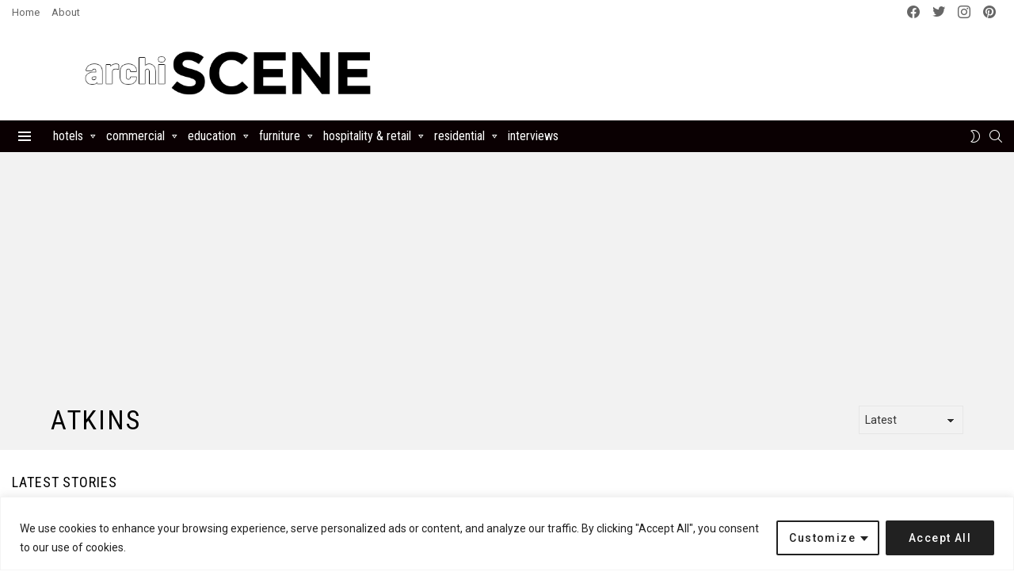

--- FILE ---
content_type: text/html; charset=utf-8
request_url: https://www.google.com/recaptcha/api2/aframe
body_size: 267
content:
<!DOCTYPE HTML><html><head><meta http-equiv="content-type" content="text/html; charset=UTF-8"></head><body><script nonce="poquTauBFczmZNCXHNv0fg">/** Anti-fraud and anti-abuse applications only. See google.com/recaptcha */ try{var clients={'sodar':'https://pagead2.googlesyndication.com/pagead/sodar?'};window.addEventListener("message",function(a){try{if(a.source===window.parent){var b=JSON.parse(a.data);var c=clients[b['id']];if(c){var d=document.createElement('img');d.src=c+b['params']+'&rc='+(localStorage.getItem("rc::a")?sessionStorage.getItem("rc::b"):"");window.document.body.appendChild(d);sessionStorage.setItem("rc::e",parseInt(sessionStorage.getItem("rc::e")||0)+1);localStorage.setItem("rc::h",'1769915209880');}}}catch(b){}});window.parent.postMessage("_grecaptcha_ready", "*");}catch(b){}</script></body></html>